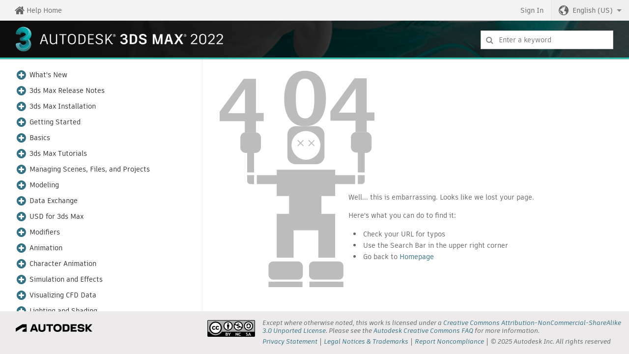

--- FILE ---
content_type: text/css
request_url: https://help.autodesk.com/view/athena/styles-baseline/PageNotFound.css?bcb1dca2
body_size: 180
content:
.page-not-found{padding:8px 0}
.page-not-found h1{font-size:21px;color:#333}
.page-not-found .body-404 h1{display:none}
.page-not-found .body-404{color:#666;min-height:200px;background:url(../images/404/404_robot.png) left top no-repeat;padding:248px 16px 16px 262px;position:relative;max-width:520px;margin:0 auto}
.page-not-found .body-404>p{line-height:1.4;margin:0 0 1.25em}
.page-not-found .body-404>ul{padding:0;margin-top:0;list-style-position:inside}
.page-not-found .body-404 li{line-height:1.7;text-indent:10px;margin:0}
.no-translation-found h1{background-color:#ab0b0b;color:#fff;font-size:15px;line-height:32px;text-transform:uppercase;padding:0 16px;margin:8px 0 0;border-bottom:0}
.no-translation-found h1+p{border:1px solid #aaa;border-top:0;margin:0;padding:16px}
@media (max-width:480px){
.page-not-found .body-404{background-position:center top;background-size:200px auto;padding:300px 0 16px;min-height:0}
}
@media (min-width:481px) and (max-width:800px){
.page-not-found .body-404{background-position:left top;background-size:240px auto;padding:186px 0 16px 198px}
}